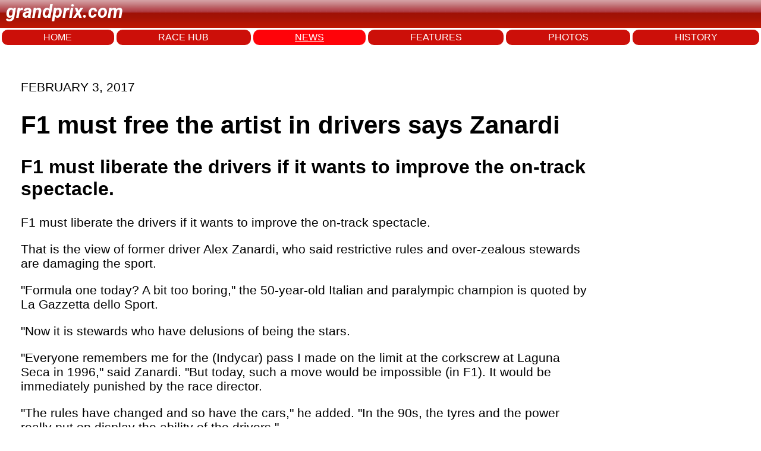

--- FILE ---
content_type: text/html; charset=utf-8
request_url: https://www.grandprix.com/news/f1-must-free-the-artist-in-drivers-says-zanardi.html
body_size: 6412
content:
<!DOCTYPE html>
<html lang="en">
<head>
    <meta charset="UTF-8">
    <meta name="viewport" content="width=device-width, initial-scale=1.0">
	<title>F1 must free the artist in drivers says Zanardi</title>
	<meta name="author" content="Grandprix.com" />
	<meta name="copyright" content="&copy; 1988-2024 Inside F1, Inc." />
	<meta name="description" content="F1 must liberate the drivers if it wants to improve the on-track spectacle." />
	<meta name="keywords" content="formula 1, F1, f1, formula1, inside f1, grandprix.com, insidef1.com, formula one, F1 racing, FIA, racingcars, racing, motorsport, autoracing, autos, grand prix, grandprix, cars, michael schumacher, fernando alonso, kimi raikkonen, schumacher, felipe massa, lewis hamilton, nico rosberg, jenson button, sebastian vettel, nico hulkenberg, vitaly petrov, kamui kobayashi, adrian sutil, vitantonio liuzzi, robert kubica, jaime alguesuari, mark webber, heikki kovalainen, jarno trulli, timo glock, lucas di grassi, bruno senna, sebastien buemi, karun chandhok, giancarlo fisichella, button, rubens barrichello, juan pablo montoya, nick heidfeld, pedro de la rosa, trulli, david coulthard, jaques villeneuve, gilles villeneuve, webber, kubica, rosberg, klien, liuzzi, scott speed, monteiro, albers, sato, ide, hamilton, paffett, kovalainen, zonta, piquet, badoer, rossiter, glock, vettel, montagny, doornbos, ammermuller, wurz, karthikeyan, nakajima, sutil, winkelhock, fauzy, valles, davidson, yamamoto, hakkinen, hill, mansell, alesi, verstappen, mclaren, williams, ferrari, honda, prost, renault, toyota, red bull, toro rosso, spyker, super aguri, benetton, minardi, sauber, senna, monte carlo, monaco, silverstone, spa, hockenheim, san marino, monza, magny cours, indianapolis, malaysia, bahrain, barcelona, montreal, hungary, turkey, japan, china, singapore, korea, bahrain, abu dhabi" />

	<link rel="preconnect" href="https://fonts.googleapis.com"> 
	<link rel="preconnect" href="https://fonts.gstatic.com" crossorigin>
	<link href="https://fonts.googleapis.com/css2?family=Roboto:ital,wght@1,700&display=swap" rel="stylesheet">

    <link rel="stylesheet" href="/styles.css">
	
<!-- Google tag (gtag.js) -->
<script async src="https://www.googletagmanager.com/gtag/js?id=G-7RKF66V5QE"></script>
<script>
  window.dataLayer = window.dataLayer || [];
  function gtag(){dataLayer.push(arguments);}
  gtag('js', new Date());

  gtag('config', 'G-7RKF66V5QE');
</script>	
</head>
<body>
    <header>
		<p class="logo">grandprix.com</p>
    </header>
<nav>
	<a href="/">HOME</a>
    <a href="/races/">RACE HUB</a>
	<a class="selected" href="/news/">NEWS</a>
	<a href="/features/">FEATURES</a>
	<a href="/photos/">PHOTOS</a>
	<a href="/encyclopedia/">HISTORY</a>
</nav>



<div id="general-ad" class="clear">
	<script type="text/javascript"><!--
		e9 = new Object();
	    e9.size = "728x90";
	//--></script>
	<script type="text/javascript" src="//tags.expo9.exponential.com/tags/GrandPrixcom/ROS/tags.js"></script>
</div>


    <div class="main-content">

	    

	<p class="date">FEBRUARY  3, 2017</p>

	<h1 class="story-title">F1 must free the artist in drivers says Zanardi</h1>
			
<h2>F1 must liberate the drivers if it wants to improve the on-track spectacle.</h2>
				
			<p><wsw.Photo><p id="wsw-firstparagraph">F1 must liberate the drivers if it wants to improve the on-track spectacle.</p></p>

<p>That is the view of former driver Alex Zanardi, who said restrictive rules and over-zealous stewards are damaging the sport.</p>

<p>"Formula one today? A bit too boring," the 50-year-old Italian and paralympic champion is quoted by La Gazzetta dello Sport.</p>

<p>"Now it is stewards who have delusions of being the stars.</p>

<p>"Everyone remembers me for the (Indycar) pass I made on the limit at the corkscrew at Laguna Seca in 1996," said Zanardi. "But today, such a move would be impossible (in F1). It would be immediately punished by the race director.</p>

<p>"The rules have changed and so have the cars," he added. "In the 90s, the tyres and the power really put on display the ability of the drivers."</p>

<p>In contrast, he says that while today there are "many talented performers" in formula one, "those of my generation were real artists of the steering wheel".</p>

<p>"But today they are punished so severely for overtaking or driving even vaguely riskily, making the drivers afraid of penalties and having the will to risk something.</p>

<p>"The show suffers as a result," Zanardi added.</p>

<p><span class="gmm">(GMM)</span></p>






			<p></p>
			

	</div>
	
	
			
	<!-- Start todays news -->
	<div id="wsw-todaysstories">
	<div id="wsw-todaysstoriestitle">
	Other stories for FEBRUARY  3, 2017
	</div>
		<h4><a href="/news/kubica-to-race-top-prototype-at-le-mans.html">KUBICA TO RACE TOP PROTOTYPE AT LE MANS</a></h4>
		<h4><a href="/news/mclaren-bmw-deal-sparks-f1-rumours.html">MCLAREN-BMW DEAL SPARKS F1 RUMOURS</a></h4>
		<h4><a href="/news/ferrari-considering-buying-into-f1-says-marchionne.html">FERRARI CONSIDERING BUYING INTO F1 SAYS MARCHIONNE</a></h4>
		<h4><a href="/news/f1-must-free-the-artist-in-drivers-says-zanardi.html">F1 MUST FREE THE ARTIST IN DRIVERS SAYS ZANARDI</a></h4>
		<h4><a href="/news/heavier-2017-cars-will-still-be-faster.html">HEAVIER 2017 CARS WILL STILL BE FASTER</a></h4>
		<h4><a href="/news/2017-rules-good-for-f1-and-magnussen.html">2017 RULES GOOD FOR F1 AND MAGNUSSEN</a></h4>
		<h4><a href="/news/smp-not-looking-to-deepen-f1-involvement.html">SMP NOT LOOKING TO DEEPEN F1 INVOLVEMENT</a></h4>
</div>
		
	<!-- End todays news -->
		



		

    </div>
<footer>
    <div class="footer-left">
        © 2025 Inside F1 Inc.
    </div>
    <div class="footer-center">
        <a href="#">Terms</a>
        <a href="#">Copyright</a>
        <a href="#">Policy</a>
        <a href="#">About</a>
        <a href="#">Contact</a>
        <a href="#">Advertise</a>
    </div>
    <div class="footer-right">
        <a href="https://www.grandprix.com" class="footer-logo"></a>
    </div>
</footer>


	<script type="text/javascript">
	  var _sf_async_config = { uid: 2407, domain: 'grandprix.com', useCanonical: true };
	  (function() {
	    function loadChartbeat() {
	      window._sf_endpt = (new Date()).getTime();
	      var e = document.createElement('script');
	      e.setAttribute('language', 'javascript');
	      e.setAttribute('type', 'text/javascript');
	      e.setAttribute('src','//static.chartbeat.com/js/chartbeat.js');
	      document.body.appendChild(e);
	    };
	    var oldonload = window.onload;
	    window.onload = (typeof window.onload != 'function') ?
	      loadChartbeat : function() { oldonload(); loadChartbeat(); };
	  })();
	</script>

</body>
</html>
  